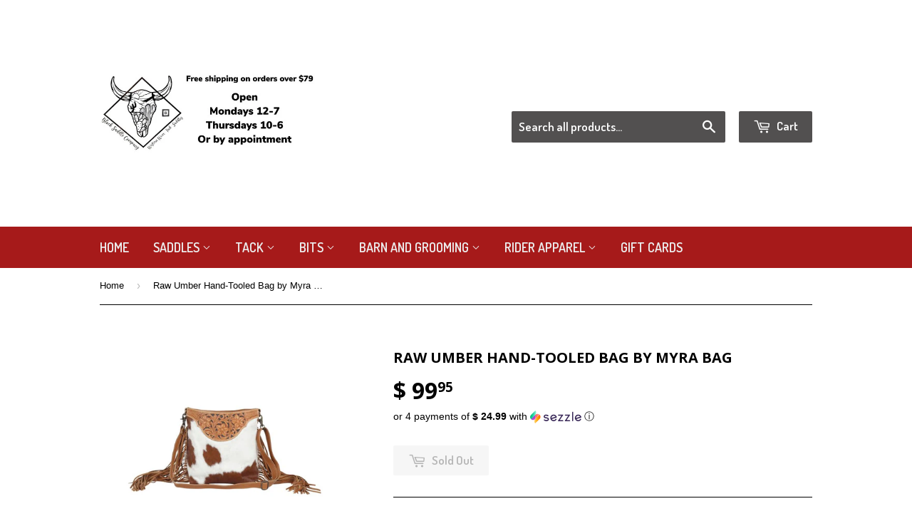

--- FILE ---
content_type: text/html; charset=utf-8
request_url: https://www.blocksaddlecompany.com/products/raw-umber-hand-tooled-bag-by-myra-bag
body_size: 16646
content:
<!doctype html>
<!--[if lt IE 7]><html class="no-js lt-ie9 lt-ie8 lt-ie7" lang="en"> <![endif]-->
<!--[if IE 7]><html class="no-js lt-ie9 lt-ie8" lang="en"> <![endif]-->
<!--[if IE 8]><html class="no-js lt-ie9" lang="en"> <![endif]-->
<!--[if IE 9 ]><html class="ie9 no-js"> <![endif]-->
<!--[if (gt IE 9)|!(IE)]><!--> <html class="no-touch no-js"> <!--<![endif]-->
<head>

  <!-- Basic page needs ================================================== -->
  <meta charset="utf-8">
  <meta http-equiv="X-UA-Compatible" content="IE=edge,chrome=1">

  

  <!-- Title and description ================================================== -->
  <title>
  Raw Umber Hand-Tooled Bag by Myra Bag &ndash; Block Saddle Company, LLC
  </title>


  
    <meta name="description" content="With eclectic yet simple print of brown on white, this handbag will give you perfect feels of someone in control of their individuality. Materials COTTON &amp;amp; FUR LEATHER Item Width 12 Item Depth 3.5 Item Height 11 Shoulder 22 *Hair on leather color and patterns will vary">
  

  <!-- Product meta ================================================== -->
  

  <meta property="og:type" content="product">
  <meta property="og:title" content="Raw Umber Hand-Tooled Bag by Myra Bag">
  <meta property="og:url" content="https://www.blocksaddlecompany.com/products/raw-umber-hand-tooled-bag-by-myra-bag">
  
  <meta property="og:image" content="http://www.blocksaddlecompany.com/cdn/shop/files/s-4377-1_1024x1024.jpg?v=1698121261">
  <meta property="og:image:secure_url" content="https://www.blocksaddlecompany.com/cdn/shop/files/s-4377-1_1024x1024.jpg?v=1698121261">
  
  <meta property="og:image" content="http://www.blocksaddlecompany.com/cdn/shop/files/s-4377-3_1024x1024.jpg?v=1698121265">
  <meta property="og:image:secure_url" content="https://www.blocksaddlecompany.com/cdn/shop/files/s-4377-3_1024x1024.jpg?v=1698121265">
  
  <meta property="og:image" content="http://www.blocksaddlecompany.com/cdn/shop/files/s-4377-4_1024x1024.jpg?v=1698121269">
  <meta property="og:image:secure_url" content="https://www.blocksaddlecompany.com/cdn/shop/files/s-4377-4_1024x1024.jpg?v=1698121269">
  
  <meta property="og:price:amount" content="99.95">
  <meta property="og:price:currency" content="USD">


  
    <meta property="og:description" content="With eclectic yet simple print of brown on white, this handbag will give you perfect feels of someone in control of their individuality. Materials COTTON &amp;amp; FUR LEATHER Item Width 12 Item Depth 3.5 Item Height 11 Shoulder 22 *Hair on leather color and patterns will vary">
  

  <meta property="og:site_name" content="Block Saddle Company, LLC">


  


<meta name="twitter:card" content="summary">


  <meta name="twitter:card" content="product">
  <meta name="twitter:title" content="Raw Umber Hand-Tooled Bag by Myra Bag">
  <meta name="twitter:description" content="
























With eclectic yet simple print of brown on white, this handbag will give you perfect feels of someone in control of their individuality.








Materials
COTTON &amp;amp; FUR LEATHER


Item Width
12


Item Depth
3.5


Item Height
11


Shoulder
22









*Hair on leather color and patterns will vary




















">
  <meta name="twitter:image" content="https://www.blocksaddlecompany.com/cdn/shop/files/s-4377-1_large.jpg?v=1698121261">
  <meta name="twitter:image:width" content="480">
  <meta name="twitter:image:height" content="480">



  <!-- Helpers ================================================== -->
  <link rel="canonical" href="https://www.blocksaddlecompany.com/products/raw-umber-hand-tooled-bag-by-myra-bag">
  <meta name="viewport" content="width=device-width,initial-scale=1">

  
  <!-- Ajaxify Cart Plugin ================================================== -->
  <link href="//www.blocksaddlecompany.com/cdn/shop/t/3/assets/ajaxify.scss.css?v=132616974158645356841550725667" rel="stylesheet" type="text/css" media="all" />
  

  <!-- CSS ================================================== -->
  <link href="//www.blocksaddlecompany.com/cdn/shop/t/3/assets/timber.scss.css?v=68451637329999109391767185384" rel="stylesheet" type="text/css" media="all" />
  

  
    
    
    <link href="//fonts.googleapis.com/css?family=Open+Sans:700" rel="stylesheet" type="text/css" media="all" />
  


  
    
    
    <link href="//fonts.googleapis.com/css?family=Dosis:600" rel="stylesheet" type="text/css" media="all" />
  



  <!-- Header hook for plugins ================================================== -->
  <script>window.performance && window.performance.mark && window.performance.mark('shopify.content_for_header.start');</script><meta id="shopify-digital-wallet" name="shopify-digital-wallet" content="/9468674/digital_wallets/dialog">
<meta name="shopify-checkout-api-token" content="fcd043e5dc46b55fd29cfc02098484b2">
<meta id="in-context-paypal-metadata" data-shop-id="9468674" data-venmo-supported="true" data-environment="production" data-locale="en_US" data-paypal-v4="true" data-currency="USD">
<link rel="alternate" type="application/json+oembed" href="https://www.blocksaddlecompany.com/products/raw-umber-hand-tooled-bag-by-myra-bag.oembed">
<script async="async" src="/checkouts/internal/preloads.js?locale=en-US"></script>
<link rel="preconnect" href="https://shop.app" crossorigin="anonymous">
<script async="async" src="https://shop.app/checkouts/internal/preloads.js?locale=en-US&shop_id=9468674" crossorigin="anonymous"></script>
<script id="apple-pay-shop-capabilities" type="application/json">{"shopId":9468674,"countryCode":"US","currencyCode":"USD","merchantCapabilities":["supports3DS"],"merchantId":"gid:\/\/shopify\/Shop\/9468674","merchantName":"Block Saddle Company, LLC","requiredBillingContactFields":["postalAddress","email"],"requiredShippingContactFields":["postalAddress","email"],"shippingType":"shipping","supportedNetworks":["visa","masterCard","amex","discover","elo","jcb"],"total":{"type":"pending","label":"Block Saddle Company, LLC","amount":"1.00"},"shopifyPaymentsEnabled":true,"supportsSubscriptions":true}</script>
<script id="shopify-features" type="application/json">{"accessToken":"fcd043e5dc46b55fd29cfc02098484b2","betas":["rich-media-storefront-analytics"],"domain":"www.blocksaddlecompany.com","predictiveSearch":true,"shopId":9468674,"locale":"en"}</script>
<script>var Shopify = Shopify || {};
Shopify.shop = "block-saddle.myshopify.com";
Shopify.locale = "en";
Shopify.currency = {"active":"USD","rate":"1.0"};
Shopify.country = "US";
Shopify.theme = {"name":"Supply","id":63125445,"schema_name":null,"schema_version":null,"theme_store_id":679,"role":"main"};
Shopify.theme.handle = "null";
Shopify.theme.style = {"id":null,"handle":null};
Shopify.cdnHost = "www.blocksaddlecompany.com/cdn";
Shopify.routes = Shopify.routes || {};
Shopify.routes.root = "/";</script>
<script type="module">!function(o){(o.Shopify=o.Shopify||{}).modules=!0}(window);</script>
<script>!function(o){function n(){var o=[];function n(){o.push(Array.prototype.slice.apply(arguments))}return n.q=o,n}var t=o.Shopify=o.Shopify||{};t.loadFeatures=n(),t.autoloadFeatures=n()}(window);</script>
<script>
  window.ShopifyPay = window.ShopifyPay || {};
  window.ShopifyPay.apiHost = "shop.app\/pay";
  window.ShopifyPay.redirectState = null;
</script>
<script id="shop-js-analytics" type="application/json">{"pageType":"product"}</script>
<script defer="defer" async type="module" src="//www.blocksaddlecompany.com/cdn/shopifycloud/shop-js/modules/v2/client.init-shop-cart-sync_IZsNAliE.en.esm.js"></script>
<script defer="defer" async type="module" src="//www.blocksaddlecompany.com/cdn/shopifycloud/shop-js/modules/v2/chunk.common_0OUaOowp.esm.js"></script>
<script type="module">
  await import("//www.blocksaddlecompany.com/cdn/shopifycloud/shop-js/modules/v2/client.init-shop-cart-sync_IZsNAliE.en.esm.js");
await import("//www.blocksaddlecompany.com/cdn/shopifycloud/shop-js/modules/v2/chunk.common_0OUaOowp.esm.js");

  window.Shopify.SignInWithShop?.initShopCartSync?.({"fedCMEnabled":true,"windoidEnabled":true});

</script>
<script>
  window.Shopify = window.Shopify || {};
  if (!window.Shopify.featureAssets) window.Shopify.featureAssets = {};
  window.Shopify.featureAssets['shop-js'] = {"shop-cart-sync":["modules/v2/client.shop-cart-sync_DLOhI_0X.en.esm.js","modules/v2/chunk.common_0OUaOowp.esm.js"],"init-fed-cm":["modules/v2/client.init-fed-cm_C6YtU0w6.en.esm.js","modules/v2/chunk.common_0OUaOowp.esm.js"],"shop-button":["modules/v2/client.shop-button_BCMx7GTG.en.esm.js","modules/v2/chunk.common_0OUaOowp.esm.js"],"shop-cash-offers":["modules/v2/client.shop-cash-offers_BT26qb5j.en.esm.js","modules/v2/chunk.common_0OUaOowp.esm.js","modules/v2/chunk.modal_CGo_dVj3.esm.js"],"init-windoid":["modules/v2/client.init-windoid_B9PkRMql.en.esm.js","modules/v2/chunk.common_0OUaOowp.esm.js"],"init-shop-email-lookup-coordinator":["modules/v2/client.init-shop-email-lookup-coordinator_DZkqjsbU.en.esm.js","modules/v2/chunk.common_0OUaOowp.esm.js"],"shop-toast-manager":["modules/v2/client.shop-toast-manager_Di2EnuM7.en.esm.js","modules/v2/chunk.common_0OUaOowp.esm.js"],"shop-login-button":["modules/v2/client.shop-login-button_BtqW_SIO.en.esm.js","modules/v2/chunk.common_0OUaOowp.esm.js","modules/v2/chunk.modal_CGo_dVj3.esm.js"],"avatar":["modules/v2/client.avatar_BTnouDA3.en.esm.js"],"pay-button":["modules/v2/client.pay-button_CWa-C9R1.en.esm.js","modules/v2/chunk.common_0OUaOowp.esm.js"],"init-shop-cart-sync":["modules/v2/client.init-shop-cart-sync_IZsNAliE.en.esm.js","modules/v2/chunk.common_0OUaOowp.esm.js"],"init-customer-accounts":["modules/v2/client.init-customer-accounts_DenGwJTU.en.esm.js","modules/v2/client.shop-login-button_BtqW_SIO.en.esm.js","modules/v2/chunk.common_0OUaOowp.esm.js","modules/v2/chunk.modal_CGo_dVj3.esm.js"],"init-shop-for-new-customer-accounts":["modules/v2/client.init-shop-for-new-customer-accounts_JdHXxpS9.en.esm.js","modules/v2/client.shop-login-button_BtqW_SIO.en.esm.js","modules/v2/chunk.common_0OUaOowp.esm.js","modules/v2/chunk.modal_CGo_dVj3.esm.js"],"init-customer-accounts-sign-up":["modules/v2/client.init-customer-accounts-sign-up_D6__K_p8.en.esm.js","modules/v2/client.shop-login-button_BtqW_SIO.en.esm.js","modules/v2/chunk.common_0OUaOowp.esm.js","modules/v2/chunk.modal_CGo_dVj3.esm.js"],"checkout-modal":["modules/v2/client.checkout-modal_C_ZQDY6s.en.esm.js","modules/v2/chunk.common_0OUaOowp.esm.js","modules/v2/chunk.modal_CGo_dVj3.esm.js"],"shop-follow-button":["modules/v2/client.shop-follow-button_XetIsj8l.en.esm.js","modules/v2/chunk.common_0OUaOowp.esm.js","modules/v2/chunk.modal_CGo_dVj3.esm.js"],"lead-capture":["modules/v2/client.lead-capture_DvA72MRN.en.esm.js","modules/v2/chunk.common_0OUaOowp.esm.js","modules/v2/chunk.modal_CGo_dVj3.esm.js"],"shop-login":["modules/v2/client.shop-login_ClXNxyh6.en.esm.js","modules/v2/chunk.common_0OUaOowp.esm.js","modules/v2/chunk.modal_CGo_dVj3.esm.js"],"payment-terms":["modules/v2/client.payment-terms_CNlwjfZz.en.esm.js","modules/v2/chunk.common_0OUaOowp.esm.js","modules/v2/chunk.modal_CGo_dVj3.esm.js"]};
</script>
<script id="__st">var __st={"a":9468674,"offset":-21600,"reqid":"0df67219-64ad-4910-beb4-3f755c63fa04-1768518709","pageurl":"www.blocksaddlecompany.com\/products\/raw-umber-hand-tooled-bag-by-myra-bag","u":"050e138f46d8","p":"product","rtyp":"product","rid":7257390678069};</script>
<script>window.ShopifyPaypalV4VisibilityTracking = true;</script>
<script id="captcha-bootstrap">!function(){'use strict';const t='contact',e='account',n='new_comment',o=[[t,t],['blogs',n],['comments',n],[t,'customer']],c=[[e,'customer_login'],[e,'guest_login'],[e,'recover_customer_password'],[e,'create_customer']],r=t=>t.map((([t,e])=>`form[action*='/${t}']:not([data-nocaptcha='true']) input[name='form_type'][value='${e}']`)).join(','),a=t=>()=>t?[...document.querySelectorAll(t)].map((t=>t.form)):[];function s(){const t=[...o],e=r(t);return a(e)}const i='password',u='form_key',d=['recaptcha-v3-token','g-recaptcha-response','h-captcha-response',i],f=()=>{try{return window.sessionStorage}catch{return}},m='__shopify_v',_=t=>t.elements[u];function p(t,e,n=!1){try{const o=window.sessionStorage,c=JSON.parse(o.getItem(e)),{data:r}=function(t){const{data:e,action:n}=t;return t[m]||n?{data:e,action:n}:{data:t,action:n}}(c);for(const[e,n]of Object.entries(r))t.elements[e]&&(t.elements[e].value=n);n&&o.removeItem(e)}catch(o){console.error('form repopulation failed',{error:o})}}const l='form_type',E='cptcha';function T(t){t.dataset[E]=!0}const w=window,h=w.document,L='Shopify',v='ce_forms',y='captcha';let A=!1;((t,e)=>{const n=(g='f06e6c50-85a8-45c8-87d0-21a2b65856fe',I='https://cdn.shopify.com/shopifycloud/storefront-forms-hcaptcha/ce_storefront_forms_captcha_hcaptcha.v1.5.2.iife.js',D={infoText:'Protected by hCaptcha',privacyText:'Privacy',termsText:'Terms'},(t,e,n)=>{const o=w[L][v],c=o.bindForm;if(c)return c(t,g,e,D).then(n);var r;o.q.push([[t,g,e,D],n]),r=I,A||(h.body.append(Object.assign(h.createElement('script'),{id:'captcha-provider',async:!0,src:r})),A=!0)});var g,I,D;w[L]=w[L]||{},w[L][v]=w[L][v]||{},w[L][v].q=[],w[L][y]=w[L][y]||{},w[L][y].protect=function(t,e){n(t,void 0,e),T(t)},Object.freeze(w[L][y]),function(t,e,n,w,h,L){const[v,y,A,g]=function(t,e,n){const i=e?o:[],u=t?c:[],d=[...i,...u],f=r(d),m=r(i),_=r(d.filter((([t,e])=>n.includes(e))));return[a(f),a(m),a(_),s()]}(w,h,L),I=t=>{const e=t.target;return e instanceof HTMLFormElement?e:e&&e.form},D=t=>v().includes(t);t.addEventListener('submit',(t=>{const e=I(t);if(!e)return;const n=D(e)&&!e.dataset.hcaptchaBound&&!e.dataset.recaptchaBound,o=_(e),c=g().includes(e)&&(!o||!o.value);(n||c)&&t.preventDefault(),c&&!n&&(function(t){try{if(!f())return;!function(t){const e=f();if(!e)return;const n=_(t);if(!n)return;const o=n.value;o&&e.removeItem(o)}(t);const e=Array.from(Array(32),(()=>Math.random().toString(36)[2])).join('');!function(t,e){_(t)||t.append(Object.assign(document.createElement('input'),{type:'hidden',name:u})),t.elements[u].value=e}(t,e),function(t,e){const n=f();if(!n)return;const o=[...t.querySelectorAll(`input[type='${i}']`)].map((({name:t})=>t)),c=[...d,...o],r={};for(const[a,s]of new FormData(t).entries())c.includes(a)||(r[a]=s);n.setItem(e,JSON.stringify({[m]:1,action:t.action,data:r}))}(t,e)}catch(e){console.error('failed to persist form',e)}}(e),e.submit())}));const S=(t,e)=>{t&&!t.dataset[E]&&(n(t,e.some((e=>e===t))),T(t))};for(const o of['focusin','change'])t.addEventListener(o,(t=>{const e=I(t);D(e)&&S(e,y())}));const B=e.get('form_key'),M=e.get(l),P=B&&M;t.addEventListener('DOMContentLoaded',(()=>{const t=y();if(P)for(const e of t)e.elements[l].value===M&&p(e,B);[...new Set([...A(),...v().filter((t=>'true'===t.dataset.shopifyCaptcha))])].forEach((e=>S(e,t)))}))}(h,new URLSearchParams(w.location.search),n,t,e,['guest_login'])})(!0,!0)}();</script>
<script integrity="sha256-4kQ18oKyAcykRKYeNunJcIwy7WH5gtpwJnB7kiuLZ1E=" data-source-attribution="shopify.loadfeatures" defer="defer" src="//www.blocksaddlecompany.com/cdn/shopifycloud/storefront/assets/storefront/load_feature-a0a9edcb.js" crossorigin="anonymous"></script>
<script crossorigin="anonymous" defer="defer" src="//www.blocksaddlecompany.com/cdn/shopifycloud/storefront/assets/shopify_pay/storefront-65b4c6d7.js?v=20250812"></script>
<script data-source-attribution="shopify.dynamic_checkout.dynamic.init">var Shopify=Shopify||{};Shopify.PaymentButton=Shopify.PaymentButton||{isStorefrontPortableWallets:!0,init:function(){window.Shopify.PaymentButton.init=function(){};var t=document.createElement("script");t.src="https://www.blocksaddlecompany.com/cdn/shopifycloud/portable-wallets/latest/portable-wallets.en.js",t.type="module",document.head.appendChild(t)}};
</script>
<script data-source-attribution="shopify.dynamic_checkout.buyer_consent">
  function portableWalletsHideBuyerConsent(e){var t=document.getElementById("shopify-buyer-consent"),n=document.getElementById("shopify-subscription-policy-button");t&&n&&(t.classList.add("hidden"),t.setAttribute("aria-hidden","true"),n.removeEventListener("click",e))}function portableWalletsShowBuyerConsent(e){var t=document.getElementById("shopify-buyer-consent"),n=document.getElementById("shopify-subscription-policy-button");t&&n&&(t.classList.remove("hidden"),t.removeAttribute("aria-hidden"),n.addEventListener("click",e))}window.Shopify?.PaymentButton&&(window.Shopify.PaymentButton.hideBuyerConsent=portableWalletsHideBuyerConsent,window.Shopify.PaymentButton.showBuyerConsent=portableWalletsShowBuyerConsent);
</script>
<script data-source-attribution="shopify.dynamic_checkout.cart.bootstrap">document.addEventListener("DOMContentLoaded",(function(){function t(){return document.querySelector("shopify-accelerated-checkout-cart, shopify-accelerated-checkout")}if(t())Shopify.PaymentButton.init();else{new MutationObserver((function(e,n){t()&&(Shopify.PaymentButton.init(),n.disconnect())})).observe(document.body,{childList:!0,subtree:!0})}}));
</script>
<link id="shopify-accelerated-checkout-styles" rel="stylesheet" media="screen" href="https://www.blocksaddlecompany.com/cdn/shopifycloud/portable-wallets/latest/accelerated-checkout-backwards-compat.css" crossorigin="anonymous">
<style id="shopify-accelerated-checkout-cart">
        #shopify-buyer-consent {
  margin-top: 1em;
  display: inline-block;
  width: 100%;
}

#shopify-buyer-consent.hidden {
  display: none;
}

#shopify-subscription-policy-button {
  background: none;
  border: none;
  padding: 0;
  text-decoration: underline;
  font-size: inherit;
  cursor: pointer;
}

#shopify-subscription-policy-button::before {
  box-shadow: none;
}

      </style>

<script>window.performance && window.performance.mark && window.performance.mark('shopify.content_for_header.end');</script>

  

<!--[if lt IE 9]>
<script src="//cdnjs.cloudflare.com/ajax/libs/html5shiv/3.7.2/html5shiv.min.js" type="text/javascript"></script>
<script src="//www.blocksaddlecompany.com/cdn/shop/t/3/assets/respond.min.js?v=52248677837542619231456276280" type="text/javascript"></script>
<link href="//www.blocksaddlecompany.com/cdn/shop/t/3/assets/respond-proxy.html" id="respond-proxy" rel="respond-proxy" />
<link href="//www.blocksaddlecompany.com/search?q=34246ecd41c994da09870ae2d071886e" id="respond-redirect" rel="respond-redirect" />
<script src="//www.blocksaddlecompany.com/search?q=34246ecd41c994da09870ae2d071886e" type="text/javascript"></script>
<![endif]-->
<!--[if (lte IE 9) ]><script src="//www.blocksaddlecompany.com/cdn/shop/t/3/assets/match-media.min.js?v=159635276924582161481456276280" type="text/javascript"></script><![endif]-->


  
  

  <script src="//ajax.googleapis.com/ajax/libs/jquery/1.11.0/jquery.min.js" type="text/javascript"></script>
  <script src="//www.blocksaddlecompany.com/cdn/shop/t/3/assets/modernizr.min.js?v=26620055551102246001456276280" type="text/javascript"></script>

<script src="https://cdn.shopify.com/extensions/cfc76123-b24f-4e9a-a1dc-585518796af7/forms-2294/assets/shopify-forms-loader.js" type="text/javascript" defer="defer"></script>
<link href="https://monorail-edge.shopifysvc.com" rel="dns-prefetch">
<script>(function(){if ("sendBeacon" in navigator && "performance" in window) {try {var session_token_from_headers = performance.getEntriesByType('navigation')[0].serverTiming.find(x => x.name == '_s').description;} catch {var session_token_from_headers = undefined;}var session_cookie_matches = document.cookie.match(/_shopify_s=([^;]*)/);var session_token_from_cookie = session_cookie_matches && session_cookie_matches.length === 2 ? session_cookie_matches[1] : "";var session_token = session_token_from_headers || session_token_from_cookie || "";function handle_abandonment_event(e) {var entries = performance.getEntries().filter(function(entry) {return /monorail-edge.shopifysvc.com/.test(entry.name);});if (!window.abandonment_tracked && entries.length === 0) {window.abandonment_tracked = true;var currentMs = Date.now();var navigation_start = performance.timing.navigationStart;var payload = {shop_id: 9468674,url: window.location.href,navigation_start,duration: currentMs - navigation_start,session_token,page_type: "product"};window.navigator.sendBeacon("https://monorail-edge.shopifysvc.com/v1/produce", JSON.stringify({schema_id: "online_store_buyer_site_abandonment/1.1",payload: payload,metadata: {event_created_at_ms: currentMs,event_sent_at_ms: currentMs}}));}}window.addEventListener('pagehide', handle_abandonment_event);}}());</script>
<script id="web-pixels-manager-setup">(function e(e,d,r,n,o){if(void 0===o&&(o={}),!Boolean(null===(a=null===(i=window.Shopify)||void 0===i?void 0:i.analytics)||void 0===a?void 0:a.replayQueue)){var i,a;window.Shopify=window.Shopify||{};var t=window.Shopify;t.analytics=t.analytics||{};var s=t.analytics;s.replayQueue=[],s.publish=function(e,d,r){return s.replayQueue.push([e,d,r]),!0};try{self.performance.mark("wpm:start")}catch(e){}var l=function(){var e={modern:/Edge?\/(1{2}[4-9]|1[2-9]\d|[2-9]\d{2}|\d{4,})\.\d+(\.\d+|)|Firefox\/(1{2}[4-9]|1[2-9]\d|[2-9]\d{2}|\d{4,})\.\d+(\.\d+|)|Chrom(ium|e)\/(9{2}|\d{3,})\.\d+(\.\d+|)|(Maci|X1{2}).+ Version\/(15\.\d+|(1[6-9]|[2-9]\d|\d{3,})\.\d+)([,.]\d+|)( \(\w+\)|)( Mobile\/\w+|) Safari\/|Chrome.+OPR\/(9{2}|\d{3,})\.\d+\.\d+|(CPU[ +]OS|iPhone[ +]OS|CPU[ +]iPhone|CPU IPhone OS|CPU iPad OS)[ +]+(15[._]\d+|(1[6-9]|[2-9]\d|\d{3,})[._]\d+)([._]\d+|)|Android:?[ /-](13[3-9]|1[4-9]\d|[2-9]\d{2}|\d{4,})(\.\d+|)(\.\d+|)|Android.+Firefox\/(13[5-9]|1[4-9]\d|[2-9]\d{2}|\d{4,})\.\d+(\.\d+|)|Android.+Chrom(ium|e)\/(13[3-9]|1[4-9]\d|[2-9]\d{2}|\d{4,})\.\d+(\.\d+|)|SamsungBrowser\/([2-9]\d|\d{3,})\.\d+/,legacy:/Edge?\/(1[6-9]|[2-9]\d|\d{3,})\.\d+(\.\d+|)|Firefox\/(5[4-9]|[6-9]\d|\d{3,})\.\d+(\.\d+|)|Chrom(ium|e)\/(5[1-9]|[6-9]\d|\d{3,})\.\d+(\.\d+|)([\d.]+$|.*Safari\/(?![\d.]+ Edge\/[\d.]+$))|(Maci|X1{2}).+ Version\/(10\.\d+|(1[1-9]|[2-9]\d|\d{3,})\.\d+)([,.]\d+|)( \(\w+\)|)( Mobile\/\w+|) Safari\/|Chrome.+OPR\/(3[89]|[4-9]\d|\d{3,})\.\d+\.\d+|(CPU[ +]OS|iPhone[ +]OS|CPU[ +]iPhone|CPU IPhone OS|CPU iPad OS)[ +]+(10[._]\d+|(1[1-9]|[2-9]\d|\d{3,})[._]\d+)([._]\d+|)|Android:?[ /-](13[3-9]|1[4-9]\d|[2-9]\d{2}|\d{4,})(\.\d+|)(\.\d+|)|Mobile Safari.+OPR\/([89]\d|\d{3,})\.\d+\.\d+|Android.+Firefox\/(13[5-9]|1[4-9]\d|[2-9]\d{2}|\d{4,})\.\d+(\.\d+|)|Android.+Chrom(ium|e)\/(13[3-9]|1[4-9]\d|[2-9]\d{2}|\d{4,})\.\d+(\.\d+|)|Android.+(UC? ?Browser|UCWEB|U3)[ /]?(15\.([5-9]|\d{2,})|(1[6-9]|[2-9]\d|\d{3,})\.\d+)\.\d+|SamsungBrowser\/(5\.\d+|([6-9]|\d{2,})\.\d+)|Android.+MQ{2}Browser\/(14(\.(9|\d{2,})|)|(1[5-9]|[2-9]\d|\d{3,})(\.\d+|))(\.\d+|)|K[Aa][Ii]OS\/(3\.\d+|([4-9]|\d{2,})\.\d+)(\.\d+|)/},d=e.modern,r=e.legacy,n=navigator.userAgent;return n.match(d)?"modern":n.match(r)?"legacy":"unknown"}(),u="modern"===l?"modern":"legacy",c=(null!=n?n:{modern:"",legacy:""})[u],f=function(e){return[e.baseUrl,"/wpm","/b",e.hashVersion,"modern"===e.buildTarget?"m":"l",".js"].join("")}({baseUrl:d,hashVersion:r,buildTarget:u}),m=function(e){var d=e.version,r=e.bundleTarget,n=e.surface,o=e.pageUrl,i=e.monorailEndpoint;return{emit:function(e){var a=e.status,t=e.errorMsg,s=(new Date).getTime(),l=JSON.stringify({metadata:{event_sent_at_ms:s},events:[{schema_id:"web_pixels_manager_load/3.1",payload:{version:d,bundle_target:r,page_url:o,status:a,surface:n,error_msg:t},metadata:{event_created_at_ms:s}}]});if(!i)return console&&console.warn&&console.warn("[Web Pixels Manager] No Monorail endpoint provided, skipping logging."),!1;try{return self.navigator.sendBeacon.bind(self.navigator)(i,l)}catch(e){}var u=new XMLHttpRequest;try{return u.open("POST",i,!0),u.setRequestHeader("Content-Type","text/plain"),u.send(l),!0}catch(e){return console&&console.warn&&console.warn("[Web Pixels Manager] Got an unhandled error while logging to Monorail."),!1}}}}({version:r,bundleTarget:l,surface:e.surface,pageUrl:self.location.href,monorailEndpoint:e.monorailEndpoint});try{o.browserTarget=l,function(e){var d=e.src,r=e.async,n=void 0===r||r,o=e.onload,i=e.onerror,a=e.sri,t=e.scriptDataAttributes,s=void 0===t?{}:t,l=document.createElement("script"),u=document.querySelector("head"),c=document.querySelector("body");if(l.async=n,l.src=d,a&&(l.integrity=a,l.crossOrigin="anonymous"),s)for(var f in s)if(Object.prototype.hasOwnProperty.call(s,f))try{l.dataset[f]=s[f]}catch(e){}if(o&&l.addEventListener("load",o),i&&l.addEventListener("error",i),u)u.appendChild(l);else{if(!c)throw new Error("Did not find a head or body element to append the script");c.appendChild(l)}}({src:f,async:!0,onload:function(){if(!function(){var e,d;return Boolean(null===(d=null===(e=window.Shopify)||void 0===e?void 0:e.analytics)||void 0===d?void 0:d.initialized)}()){var d=window.webPixelsManager.init(e)||void 0;if(d){var r=window.Shopify.analytics;r.replayQueue.forEach((function(e){var r=e[0],n=e[1],o=e[2];d.publishCustomEvent(r,n,o)})),r.replayQueue=[],r.publish=d.publishCustomEvent,r.visitor=d.visitor,r.initialized=!0}}},onerror:function(){return m.emit({status:"failed",errorMsg:"".concat(f," has failed to load")})},sri:function(e){var d=/^sha384-[A-Za-z0-9+/=]+$/;return"string"==typeof e&&d.test(e)}(c)?c:"",scriptDataAttributes:o}),m.emit({status:"loading"})}catch(e){m.emit({status:"failed",errorMsg:(null==e?void 0:e.message)||"Unknown error"})}}})({shopId: 9468674,storefrontBaseUrl: "https://www.blocksaddlecompany.com",extensionsBaseUrl: "https://extensions.shopifycdn.com/cdn/shopifycloud/web-pixels-manager",monorailEndpoint: "https://monorail-edge.shopifysvc.com/unstable/produce_batch",surface: "storefront-renderer",enabledBetaFlags: ["2dca8a86"],webPixelsConfigList: [{"id":"shopify-app-pixel","configuration":"{}","eventPayloadVersion":"v1","runtimeContext":"STRICT","scriptVersion":"0450","apiClientId":"shopify-pixel","type":"APP","privacyPurposes":["ANALYTICS","MARKETING"]},{"id":"shopify-custom-pixel","eventPayloadVersion":"v1","runtimeContext":"LAX","scriptVersion":"0450","apiClientId":"shopify-pixel","type":"CUSTOM","privacyPurposes":["ANALYTICS","MARKETING"]}],isMerchantRequest: false,initData: {"shop":{"name":"Block Saddle Company, LLC","paymentSettings":{"currencyCode":"USD"},"myshopifyDomain":"block-saddle.myshopify.com","countryCode":"US","storefrontUrl":"https:\/\/www.blocksaddlecompany.com"},"customer":null,"cart":null,"checkout":null,"productVariants":[{"price":{"amount":99.95,"currencyCode":"USD"},"product":{"title":"Raw Umber Hand-Tooled Bag by Myra Bag","vendor":"Myra","id":"7257390678069","untranslatedTitle":"Raw Umber Hand-Tooled Bag by Myra Bag","url":"\/products\/raw-umber-hand-tooled-bag-by-myra-bag","type":"Purse"},"id":"42663263993909","image":{"src":"\/\/www.blocksaddlecompany.com\/cdn\/shop\/files\/s-4377-1.jpg?v=1698121261"},"sku":"S-4377","title":"Default Title","untranslatedTitle":"Default Title"}],"purchasingCompany":null},},"https://www.blocksaddlecompany.com/cdn","fcfee988w5aeb613cpc8e4bc33m6693e112",{"modern":"","legacy":""},{"shopId":"9468674","storefrontBaseUrl":"https:\/\/www.blocksaddlecompany.com","extensionBaseUrl":"https:\/\/extensions.shopifycdn.com\/cdn\/shopifycloud\/web-pixels-manager","surface":"storefront-renderer","enabledBetaFlags":"[\"2dca8a86\"]","isMerchantRequest":"false","hashVersion":"fcfee988w5aeb613cpc8e4bc33m6693e112","publish":"custom","events":"[[\"page_viewed\",{}],[\"product_viewed\",{\"productVariant\":{\"price\":{\"amount\":99.95,\"currencyCode\":\"USD\"},\"product\":{\"title\":\"Raw Umber Hand-Tooled Bag by Myra Bag\",\"vendor\":\"Myra\",\"id\":\"7257390678069\",\"untranslatedTitle\":\"Raw Umber Hand-Tooled Bag by Myra Bag\",\"url\":\"\/products\/raw-umber-hand-tooled-bag-by-myra-bag\",\"type\":\"Purse\"},\"id\":\"42663263993909\",\"image\":{\"src\":\"\/\/www.blocksaddlecompany.com\/cdn\/shop\/files\/s-4377-1.jpg?v=1698121261\"},\"sku\":\"S-4377\",\"title\":\"Default Title\",\"untranslatedTitle\":\"Default Title\"}}]]"});</script><script>
  window.ShopifyAnalytics = window.ShopifyAnalytics || {};
  window.ShopifyAnalytics.meta = window.ShopifyAnalytics.meta || {};
  window.ShopifyAnalytics.meta.currency = 'USD';
  var meta = {"product":{"id":7257390678069,"gid":"gid:\/\/shopify\/Product\/7257390678069","vendor":"Myra","type":"Purse","handle":"raw-umber-hand-tooled-bag-by-myra-bag","variants":[{"id":42663263993909,"price":9995,"name":"Raw Umber Hand-Tooled Bag by Myra Bag","public_title":null,"sku":"S-4377"}],"remote":false},"page":{"pageType":"product","resourceType":"product","resourceId":7257390678069,"requestId":"0df67219-64ad-4910-beb4-3f755c63fa04-1768518709"}};
  for (var attr in meta) {
    window.ShopifyAnalytics.meta[attr] = meta[attr];
  }
</script>
<script class="analytics">
  (function () {
    var customDocumentWrite = function(content) {
      var jquery = null;

      if (window.jQuery) {
        jquery = window.jQuery;
      } else if (window.Checkout && window.Checkout.$) {
        jquery = window.Checkout.$;
      }

      if (jquery) {
        jquery('body').append(content);
      }
    };

    var hasLoggedConversion = function(token) {
      if (token) {
        return document.cookie.indexOf('loggedConversion=' + token) !== -1;
      }
      return false;
    }

    var setCookieIfConversion = function(token) {
      if (token) {
        var twoMonthsFromNow = new Date(Date.now());
        twoMonthsFromNow.setMonth(twoMonthsFromNow.getMonth() + 2);

        document.cookie = 'loggedConversion=' + token + '; expires=' + twoMonthsFromNow;
      }
    }

    var trekkie = window.ShopifyAnalytics.lib = window.trekkie = window.trekkie || [];
    if (trekkie.integrations) {
      return;
    }
    trekkie.methods = [
      'identify',
      'page',
      'ready',
      'track',
      'trackForm',
      'trackLink'
    ];
    trekkie.factory = function(method) {
      return function() {
        var args = Array.prototype.slice.call(arguments);
        args.unshift(method);
        trekkie.push(args);
        return trekkie;
      };
    };
    for (var i = 0; i < trekkie.methods.length; i++) {
      var key = trekkie.methods[i];
      trekkie[key] = trekkie.factory(key);
    }
    trekkie.load = function(config) {
      trekkie.config = config || {};
      trekkie.config.initialDocumentCookie = document.cookie;
      var first = document.getElementsByTagName('script')[0];
      var script = document.createElement('script');
      script.type = 'text/javascript';
      script.onerror = function(e) {
        var scriptFallback = document.createElement('script');
        scriptFallback.type = 'text/javascript';
        scriptFallback.onerror = function(error) {
                var Monorail = {
      produce: function produce(monorailDomain, schemaId, payload) {
        var currentMs = new Date().getTime();
        var event = {
          schema_id: schemaId,
          payload: payload,
          metadata: {
            event_created_at_ms: currentMs,
            event_sent_at_ms: currentMs
          }
        };
        return Monorail.sendRequest("https://" + monorailDomain + "/v1/produce", JSON.stringify(event));
      },
      sendRequest: function sendRequest(endpointUrl, payload) {
        // Try the sendBeacon API
        if (window && window.navigator && typeof window.navigator.sendBeacon === 'function' && typeof window.Blob === 'function' && !Monorail.isIos12()) {
          var blobData = new window.Blob([payload], {
            type: 'text/plain'
          });

          if (window.navigator.sendBeacon(endpointUrl, blobData)) {
            return true;
          } // sendBeacon was not successful

        } // XHR beacon

        var xhr = new XMLHttpRequest();

        try {
          xhr.open('POST', endpointUrl);
          xhr.setRequestHeader('Content-Type', 'text/plain');
          xhr.send(payload);
        } catch (e) {
          console.log(e);
        }

        return false;
      },
      isIos12: function isIos12() {
        return window.navigator.userAgent.lastIndexOf('iPhone; CPU iPhone OS 12_') !== -1 || window.navigator.userAgent.lastIndexOf('iPad; CPU OS 12_') !== -1;
      }
    };
    Monorail.produce('monorail-edge.shopifysvc.com',
      'trekkie_storefront_load_errors/1.1',
      {shop_id: 9468674,
      theme_id: 63125445,
      app_name: "storefront",
      context_url: window.location.href,
      source_url: "//www.blocksaddlecompany.com/cdn/s/trekkie.storefront.cd680fe47e6c39ca5d5df5f0a32d569bc48c0f27.min.js"});

        };
        scriptFallback.async = true;
        scriptFallback.src = '//www.blocksaddlecompany.com/cdn/s/trekkie.storefront.cd680fe47e6c39ca5d5df5f0a32d569bc48c0f27.min.js';
        first.parentNode.insertBefore(scriptFallback, first);
      };
      script.async = true;
      script.src = '//www.blocksaddlecompany.com/cdn/s/trekkie.storefront.cd680fe47e6c39ca5d5df5f0a32d569bc48c0f27.min.js';
      first.parentNode.insertBefore(script, first);
    };
    trekkie.load(
      {"Trekkie":{"appName":"storefront","development":false,"defaultAttributes":{"shopId":9468674,"isMerchantRequest":null,"themeId":63125445,"themeCityHash":"6778340497113160462","contentLanguage":"en","currency":"USD","eventMetadataId":"7bb8bf89-5016-4061-af7e-81b8052e32f8"},"isServerSideCookieWritingEnabled":true,"monorailRegion":"shop_domain","enabledBetaFlags":["65f19447"]},"Session Attribution":{},"S2S":{"facebookCapiEnabled":true,"source":"trekkie-storefront-renderer","apiClientId":580111}}
    );

    var loaded = false;
    trekkie.ready(function() {
      if (loaded) return;
      loaded = true;

      window.ShopifyAnalytics.lib = window.trekkie;

      var originalDocumentWrite = document.write;
      document.write = customDocumentWrite;
      try { window.ShopifyAnalytics.merchantGoogleAnalytics.call(this); } catch(error) {};
      document.write = originalDocumentWrite;

      window.ShopifyAnalytics.lib.page(null,{"pageType":"product","resourceType":"product","resourceId":7257390678069,"requestId":"0df67219-64ad-4910-beb4-3f755c63fa04-1768518709","shopifyEmitted":true});

      var match = window.location.pathname.match(/checkouts\/(.+)\/(thank_you|post_purchase)/)
      var token = match? match[1]: undefined;
      if (!hasLoggedConversion(token)) {
        setCookieIfConversion(token);
        window.ShopifyAnalytics.lib.track("Viewed Product",{"currency":"USD","variantId":42663263993909,"productId":7257390678069,"productGid":"gid:\/\/shopify\/Product\/7257390678069","name":"Raw Umber Hand-Tooled Bag by Myra Bag","price":"99.95","sku":"S-4377","brand":"Myra","variant":null,"category":"Purse","nonInteraction":true,"remote":false},undefined,undefined,{"shopifyEmitted":true});
      window.ShopifyAnalytics.lib.track("monorail:\/\/trekkie_storefront_viewed_product\/1.1",{"currency":"USD","variantId":42663263993909,"productId":7257390678069,"productGid":"gid:\/\/shopify\/Product\/7257390678069","name":"Raw Umber Hand-Tooled Bag by Myra Bag","price":"99.95","sku":"S-4377","brand":"Myra","variant":null,"category":"Purse","nonInteraction":true,"remote":false,"referer":"https:\/\/www.blocksaddlecompany.com\/products\/raw-umber-hand-tooled-bag-by-myra-bag"});
      }
    });


        var eventsListenerScript = document.createElement('script');
        eventsListenerScript.async = true;
        eventsListenerScript.src = "//www.blocksaddlecompany.com/cdn/shopifycloud/storefront/assets/shop_events_listener-3da45d37.js";
        document.getElementsByTagName('head')[0].appendChild(eventsListenerScript);

})();</script>
<script
  defer
  src="https://www.blocksaddlecompany.com/cdn/shopifycloud/perf-kit/shopify-perf-kit-3.0.3.min.js"
  data-application="storefront-renderer"
  data-shop-id="9468674"
  data-render-region="gcp-us-central1"
  data-page-type="product"
  data-theme-instance-id="63125445"
  data-theme-name=""
  data-theme-version=""
  data-monorail-region="shop_domain"
  data-resource-timing-sampling-rate="10"
  data-shs="true"
  data-shs-beacon="true"
  data-shs-export-with-fetch="true"
  data-shs-logs-sample-rate="1"
  data-shs-beacon-endpoint="https://www.blocksaddlecompany.com/api/collect"
></script>
</head>

<body id="raw-umber-hand-tooled-bag-by-myra-bag" class="template-product" >

  <header class="site-header" role="banner">
    <div class="wrapper">

      <div class="grid--full">
        <div class="grid-item large--one-half">
          
            <div class="h1 header-logo" itemscope itemtype="http://schema.org/Organization">
          
            
              <a href="/" itemprop="url">
                <img src="//www.blocksaddlecompany.com/cdn/shop/t/3/assets/logo.png?v=439912608352923691675046614" alt="Block Saddle Company, LLC" itemprop="logo">
              </a>
            
          
            </div>
          
        </div>

        <div class="grid-item large--one-half text-center large--text-right">
          
            <div class="site-header--text-links">
              
                612-685-5858
              

              
                <span class="site-header--meta-links medium-down--hide">
                  
                    <a href="/account/login" id="customer_login_link">Sign in</a>
                    
                    <span class="site-header--spacer">or</span>
                    <a href="/account/register" id="customer_register_link">Create an Account</a>
                    
                  
                </span>
              
            </div>

            <br class="medium-down--hide">
          

          <form action="/search" method="get" class="search-bar" role="search">
  <input type="hidden" name="type" value="product">

  <input type="search" name="q" value="" placeholder="Search all products..." aria-label="Search all products...">
  <button type="submit" class="search-bar--submit icon-fallback-text">
    <span class="icon icon-search" aria-hidden="true"></span>
    <span class="fallback-text">Search</span>
  </button>
</form>


          <a href="/cart" class="header-cart-btn cart-toggle">
            <span class="icon icon-cart"></span>
            Cart <span class="cart-count cart-badge--desktop hidden-count">0</span>
          </a>
        </div>
      </div>

    </div>
  </header>

  <nav class="nav-bar" role="navigation">
    <div class="wrapper">
      <form action="/search" method="get" class="search-bar" role="search">
  <input type="hidden" name="type" value="product">

  <input type="search" name="q" value="" placeholder="Search all products..." aria-label="Search all products...">
  <button type="submit" class="search-bar--submit icon-fallback-text">
    <span class="icon icon-search" aria-hidden="true"></span>
    <span class="fallback-text">Search</span>
  </button>
</form>

      <ul class="site-nav" id="accessibleNav">
  
  
    
    
      <li >
        <a href="/">Home</a>
      </li>
    
  
    
    
      <li class="site-nav--has-dropdown" aria-haspopup="true">
        <a href="/collections/saddles">
          Saddles
          <span class="icon-fallback-text">
            <span class="icon icon-arrow-down" aria-hidden="true"></span>
          </span>
        </a>
        <ul class="site-nav--dropdown">
          
            <li ><a href="/collections/saddles">All Saddles </a></li>
          
            <li ><a href="/collections/double-j-saddles">Double J Saddles </a></li>
          
            <li ><a href="/collections/barrel-saddles-2">Barrel Saddles</a></li>
          
            <li ><a href="/collections/cutting-saddles">Cutting Saddles </a></li>
          
            <li ><a href="/collections/pleasure-and-trail-saddles-1">Pleasure and Trail Saddles </a></li>
          
            <li ><a href="/collections/saddle-pads-1">Roping Saddles </a></li>
          
            <li ><a href="/collections/youth-and-pony-saddles">Youth Saddles </a></li>
          
        </ul>
      </li>
    
  
    
    
      <li class="site-nav--has-dropdown" aria-haspopup="true">
        <a href="/collections/tack">
          Tack 
          <span class="icon-fallback-text">
            <span class="icon icon-arrow-down" aria-hidden="true"></span>
          </span>
        </a>
        <ul class="site-nav--dropdown">
          
            <li ><a href="/collections/headstalls-reins-and-breast-collars">Breast Collars</a></li>
          
            <li ><a href="/collections/cinches">Cinches</a></li>
          
            <li ><a href="/collections/headstalls">Headstalls</a></li>
          
            <li ><a href="/collections/reins">Reins</a></li>
          
            <li ><a href="/collections/legwear">Legwear</a></li>
          
            <li ><a href="/collections/saddle-pads">Saddle Pads</a></li>
          
            <li ><a href="/collections/spurs">Spurs</a></li>
          
            <li ><a href="/collections/ropes">Ropes</a></li>
          
            <li ><a href="/collections/stirrups">Stirrups</a></li>
          
            <li ><a href="/collections/used-tack">Used Tack</a></li>
          
        </ul>
      </li>
    
  
    
    
      <li class="site-nav--has-dropdown" aria-haspopup="true">
        <a href="/collections/bits">
          Bits 
          <span class="icon-fallback-text">
            <span class="icon icon-arrow-down" aria-hidden="true"></span>
          </span>
        </a>
        <ul class="site-nav--dropdown">
          
            <li ><a href="/collections/bits">All Bits </a></li>
          
            <li ><a href="/collections/dutton-bits">Dutton Bits</a></li>
          
            <li ><a href="/collections/myler-bits">Myler Bits</a></li>
          
        </ul>
      </li>
    
  
    
    
      <li class="site-nav--has-dropdown" aria-haspopup="true">
        <a href="/collections/barn-and-grooming">
          Barn and Grooming
          <span class="icon-fallback-text">
            <span class="icon icon-arrow-down" aria-hidden="true"></span>
          </span>
        </a>
        <ul class="site-nav--dropdown">
          
            <li ><a href="/collections/hay-nets">Hay Chix</a></li>
          
            <li ><a href="/collections/barn-and-grooming">Barn and Grooming</a></li>
          
            <li ><a href="/collections/grooming-products">Grooming Products</a></li>
          
            <li ><a href="/collections/horse-wear">Horse Wear</a></li>
          
            <li ><a href="/collections/treats-and-supplements">Treats and Supplements</a></li>
          
            <li ><a href="/collections/ritchie-waterers">Ritchie Waterers</a></li>
          
        </ul>
      </li>
    
  
    
    
      <li class="site-nav--has-dropdown" aria-haspopup="true">
        <a href="/collections/rider-apparel">
          Rider Apparel
          <span class="icon-fallback-text">
            <span class="icon icon-arrow-down" aria-hidden="true"></span>
          </span>
        </a>
        <ul class="site-nav--dropdown">
          
            <li ><a href="/collections/sale">Clearance Sale</a></li>
          
            <li ><a href="/collections/35-winter-pants">50% Off Winter Pants</a></li>
          
            <li ><a href="/collections/winter-hats">Winter Hats</a></li>
          
            <li ><a href="/collections/outerwear">Outerwear</a></li>
          
            <li ><a href="/collections/footwear">Footwear</a></li>
          
            <li ><a href="/collections/bex-sunglasses">Bex Sunglasses</a></li>
          
            <li ><a href="/collections/jewelry">Jewelry</a></li>
          
            <li ><a href="/collections/jeans">Jeans</a></li>
          
            <li ><a href="/collections/shirts">Shirts</a></li>
          
            <li ><a href="/collections/purse">Purses</a></li>
          
            <li ><a href="/collections/mens-wallets-copy">Women&#39;s Wallets</a></li>
          
            <li ><a href="/collections/mens-wallets">Men&#39;s Wallets</a></li>
          
            <li ><a href="/collections/hats">Hats</a></li>
          
            <li ><a href="/collections/wild-rags">Wild Rags</a></li>
          
            <li ><a href="/collections/accessories">Accessories</a></li>
          
            <li ><a href="/collections/youth-apparel">Youth Apparel</a></li>
          
        </ul>
      </li>
    
  
    
    
      <li >
        <a href="/products/gift-card-1">Gift Cards</a>
      </li>
    
  

  
    
      <li class="customer-navlink large--hide"><a href="/account/login" id="customer_login_link">Sign in</a></li>
      
      <li class="customer-navlink large--hide"><a href="/account/register" id="customer_register_link">Create an Account</a></li>
      
    
  
</ul>

    </div>
  </nav>

  <div id="mobileNavBar">
    <div class="display-table-cell">
      <a class="menu-toggle mobileNavBar-link"><span class="icon icon-hamburger"></span>Menu</a>
    </div>
    <div class="display-table-cell">
      <a href="/cart" class="cart-toggle mobileNavBar-link">
        <span class="icon icon-cart"></span>
        Cart <span class="cart-count hidden-count">0</span>
      </a>
    </div>
  </div>

  <main class="wrapper main-content" role="main">

    



<nav class="breadcrumb" role="navigation" aria-label="breadcrumbs">
  <a href="/" title="Back to the frontpage">Home</a>

  

    
    <span class="divider" aria-hidden="true">&rsaquo;</span>
    <span class="breadcrumb--truncate">Raw Umber Hand-Tooled Bag by Myra Bag</span>

  
</nav>



<div class="grid" itemscope itemtype="http://schema.org/Product">
  <meta itemprop="url" content="https://www.blocksaddlecompany.com/products/raw-umber-hand-tooled-bag-by-myra-bag">
  <meta itemprop="image" content="//www.blocksaddlecompany.com/cdn/shop/files/s-4377-1_grande.jpg?v=1698121261">

  <div class="grid-item large--two-fifths">
    <div class="grid">
      <div class="grid-item large--eleven-twelfths text-center">
        <div class="product-photo-container" id="productPhoto">
          
          <img id="productPhotoImg" src="//www.blocksaddlecompany.com/cdn/shop/files/s-4377-1_large.jpg?v=1698121261" alt="Raw Umber Hand-Tooled Bag by Myra Bag"  data-zoom="//www.blocksaddlecompany.com/cdn/shop/files/s-4377-1_1024x1024.jpg?v=1698121261">
        </div>
        
          <ul class="product-photo-thumbs grid-uniform" id="productThumbs">

            
              <li class="grid-item medium-down--one-quarter large--one-quarter">
                <a href="//www.blocksaddlecompany.com/cdn/shop/files/s-4377-1_large.jpg?v=1698121261" class="product-photo-thumb">
                  <img src="//www.blocksaddlecompany.com/cdn/shop/files/s-4377-1_compact.jpg?v=1698121261" alt="Raw Umber Hand-Tooled Bag by Myra Bag">
                </a>
              </li>
            
              <li class="grid-item medium-down--one-quarter large--one-quarter">
                <a href="//www.blocksaddlecompany.com/cdn/shop/files/s-4377-3_large.jpg?v=1698121265" class="product-photo-thumb">
                  <img src="//www.blocksaddlecompany.com/cdn/shop/files/s-4377-3_compact.jpg?v=1698121265" alt="Raw Umber Hand-Tooled Bag by Myra Bag">
                </a>
              </li>
            
              <li class="grid-item medium-down--one-quarter large--one-quarter">
                <a href="//www.blocksaddlecompany.com/cdn/shop/files/s-4377-4_large.jpg?v=1698121269" class="product-photo-thumb">
                  <img src="//www.blocksaddlecompany.com/cdn/shop/files/s-4377-4_compact.jpg?v=1698121269" alt="Raw Umber Hand-Tooled Bag by Myra Bag">
                </a>
              </li>
            

          </ul>
        

      </div>
    </div>

  </div>

  <div class="grid-item large--three-fifths">

    <h2 itemprop="name">Raw Umber Hand-Tooled Bag by Myra Bag</h2>

    

    <div itemprop="offers" itemscope itemtype="http://schema.org/Offer">

      

      <meta itemprop="priceCurrency" content="USD">
      <meta itemprop="price" content="99.95">

      <ul class="inline-list product-meta">
        <li>
          <span id="productPrice" class="h1">
            







<small>$ 99<sup>95</sup></small>

          </span>
        </li>
        
        
      </ul>

      <hr id="variantBreak" class="hr--clear hr--small">

      <link itemprop="availability" href="http://schema.org/OutOfStock">

      <form action="/cart/add" method="post" enctype="multipart/form-data" id="addToCartForm">
        <select name="id" id="productSelect" class="product-variants">
          
            
              <option disabled="disabled">
                Default Title - Sold Out
              </option>
            
          
        </select>

        
          <label for="quantity" class="quantity-selector">Quantity</label>
          <input type="number" id="quantity" name="quantity" value="1" min="1" class="quantity-selector">
        

        <button type="submit" name="add" id="addToCart" class="btn">
          <span class="icon icon-cart"></span>
          <span id="addToCartText">Add to Cart</span>
        </button>
        
      </form>

      <hr>

    </div>

    <div class="product-description rte" itemprop="description">
      <div class="product-view-deatil" data-mce-fragment="1">
<div class="product-view-deatil" data-mce-fragment="1">
<div class="product attribute description" data-mce-fragment="1">
<div class="value" data-mce-fragment="1">
<div data-decoded="true" data-element="main" data-appearance="default" data-content-type="html" data-mce-fragment="1">
<div class="product-view-deatil">
<div class="product attribute description">
<div class="value">
<div class="product-view-deatil">
<div class="product attribute description">
<div class="value">
<div class="product-view-deatil">
<div class="product attribute description">
<div class="value">
<div class="product-view-deatil">
<div class="product attribute description">
<div class="value">
<div class="product-view-deatil">
<div class="product attribute description">
<div class="value">
<div class="product-view-deatil">
<div class="product attribute description">
<div class="value">
<div class="product-view-deatil">
<div class="product attribute description">
<div class="value">With eclectic yet simple print of brown on white, this handbag will give you perfect feels of someone in control of their individuality.</div>
</div>
</div>
<div class="product-discription-wrapper">
<div class="show-less-info active"><br></div>
<div class="additional-attributes-wrapper table-wrapper">
<table id="product-attribute-specs-table" class="data table additional-attributes">
<tbody>
<tr>
<th scope="row" class="col label">Materials</th>
<td data-th="Materials" class="col data">COTTON &amp; FUR LEATHER</td>
</tr>
<tr>
<th scope="row" class="col label">Item Width</th>
<td data-th="Item Width" class="col data">12</td>
</tr>
<tr>
<th scope="row" class="col label">Item Depth</th>
<td data-th="Item Depth" class="col data">3.5</td>
</tr>
<tr>
<th scope="row" class="col label">Item Height</th>
<td data-th="Item Height" class="col data">11</td>
</tr>
<tr>
<th scope="row" class="col label">Shoulder</th>
<td data-th="Shoulder" class="col data">22</td>
</tr>
</tbody>
</table>
</div>
</div>
</div>
</div>
</div>
<div class="product-discription-wrapper"></div>
<p>*Hair on leather color and patterns will vary<br></p>
</div>
</div>
</div>
</div>
</div>
</div>
</div>
</div>
</div>
</div>
</div>
</div>
</div>
</div>
</div>
</div>
</div>
</div>
</div>
</div>
<div class="product-discription-wrapper" data-mce-fragment="1"></div>
    </div>

    
      



<div class="social-sharing is-default" data-permalink="https://www.blocksaddlecompany.com/products/raw-umber-hand-tooled-bag-by-myra-bag">

  
    <a target="_blank" href="//www.facebook.com/sharer.php?u=https://www.blocksaddlecompany.com/products/raw-umber-hand-tooled-bag-by-myra-bag" class="share-facebook">
      <span class="icon icon-facebook"></span>
      <span class="share-title">Share</span>
      
        <span class="share-count">0</span>
      
    </a>
  

  

  

    

    

  

  

</div>

    

  </div>
</div>


  
  










<script src="//www.blocksaddlecompany.com/cdn/shopifycloud/storefront/assets/themes_support/option_selection-b017cd28.js" type="text/javascript"></script>
<script>

  // Pre-loading product images, to avoid a lag when a thumbnail is clicked, or
  // when a variant is selected that has a variant image.
  Shopify.Image.preload(["\/\/www.blocksaddlecompany.com\/cdn\/shop\/files\/s-4377-1.jpg?v=1698121261","\/\/www.blocksaddlecompany.com\/cdn\/shop\/files\/s-4377-3.jpg?v=1698121265","\/\/www.blocksaddlecompany.com\/cdn\/shop\/files\/s-4377-4.jpg?v=1698121269"], 'large');

  var selectCallback = function(variant, selector) {

    var $addToCart = $('#addToCart'),
        $productPrice = $('#productPrice'),
        $comparePrice = $('#comparePrice'),
        $variantQuantity = $('#variantQuantity'),
        $quantityElements = $('.quantity-selector, label + .js-qty'),
        $addToCartText = $('#addToCartText'),
        $featuredImage = $('#productPhotoImg');

    if (variant) {
      // Update variant image, if one is set
      // Call timber.switchImage function in shop.js
      if (variant.featured_image) {
        var newImg = variant.featured_image,
            el = $featuredImage[0];
        $(function() {
          Shopify.Image.switchImage(newImg, el, timber.switchImage);
        });
      }

      // Select a valid variant if available
      if (variant.available) {
        // We have a valid product variant, so enable the submit button
        $addToCart.removeClass('disabled').prop('disabled', false);
        $addToCartText.html("Add to Cart");

        // Show how many items are left, if below 10
        


        $quantityElements.show();
      } else {
        // Variant is sold out, disable the submit button
        $addToCart.addClass('disabled').prop('disabled', true);
        $addToCartText.html("Sold Out");
        $variantQuantity.removeClass('is-visible');
        $quantityElements.hide();
      }

      // Regardless of stock, update the product price
      var customPriceFormat = timber.formatMoney( Shopify.formatMoney(variant.price, "$ {{amount}}") );
      
      $productPrice.html(customPriceFormat);

      // Also update and show the product's compare price if necessary
      if ( variant.compare_at_price > variant.price ) {
        var priceSaving = timber.formatSaleTag( Shopify.formatMoney(variant.compare_at_price - variant.price, "$ {{amount}}") );
        
        $comparePrice.html("Save [$]".replace('[$]', priceSaving)).show();
      } else {
        $comparePrice.hide();
      }

    } else {
      // The variant doesn't exist, disable submit button.
      // This may be an error or notice that a specific variant is not available.
      $addToCart.addClass('disabled').prop('disabled', true);
      $addToCartText.html("Unavailable");
      $variantQuantity.removeClass('is-visible');
      $quantityElements.hide();
    }
  };

  jQuery(function($) {
    new Shopify.OptionSelectors('productSelect', {
      product: {"id":7257390678069,"title":"Raw Umber Hand-Tooled Bag by Myra Bag","handle":"raw-umber-hand-tooled-bag-by-myra-bag","description":"\u003cdiv class=\"product-view-deatil\" data-mce-fragment=\"1\"\u003e\n\u003cdiv class=\"product-view-deatil\" data-mce-fragment=\"1\"\u003e\n\u003cdiv class=\"product attribute description\" data-mce-fragment=\"1\"\u003e\n\u003cdiv class=\"value\" data-mce-fragment=\"1\"\u003e\n\u003cdiv data-decoded=\"true\" data-element=\"main\" data-appearance=\"default\" data-content-type=\"html\" data-mce-fragment=\"1\"\u003e\n\u003cdiv class=\"product-view-deatil\"\u003e\n\u003cdiv class=\"product attribute description\"\u003e\n\u003cdiv class=\"value\"\u003e\n\u003cdiv class=\"product-view-deatil\"\u003e\n\u003cdiv class=\"product attribute description\"\u003e\n\u003cdiv class=\"value\"\u003e\n\u003cdiv class=\"product-view-deatil\"\u003e\n\u003cdiv class=\"product attribute description\"\u003e\n\u003cdiv class=\"value\"\u003e\n\u003cdiv class=\"product-view-deatil\"\u003e\n\u003cdiv class=\"product attribute description\"\u003e\n\u003cdiv class=\"value\"\u003e\n\u003cdiv class=\"product-view-deatil\"\u003e\n\u003cdiv class=\"product attribute description\"\u003e\n\u003cdiv class=\"value\"\u003e\n\u003cdiv class=\"product-view-deatil\"\u003e\n\u003cdiv class=\"product attribute description\"\u003e\n\u003cdiv class=\"value\"\u003e\n\u003cdiv class=\"product-view-deatil\"\u003e\n\u003cdiv class=\"product attribute description\"\u003e\n\u003cdiv class=\"value\"\u003eWith eclectic yet simple print of brown on white, this handbag will give you perfect feels of someone in control of their individuality.\u003c\/div\u003e\n\u003c\/div\u003e\n\u003c\/div\u003e\n\u003cdiv class=\"product-discription-wrapper\"\u003e\n\u003cdiv class=\"show-less-info active\"\u003e\u003cbr\u003e\u003c\/div\u003e\n\u003cdiv class=\"additional-attributes-wrapper table-wrapper\"\u003e\n\u003ctable id=\"product-attribute-specs-table\" class=\"data table additional-attributes\"\u003e\n\u003ctbody\u003e\n\u003ctr\u003e\n\u003cth scope=\"row\" class=\"col label\"\u003eMaterials\u003c\/th\u003e\n\u003ctd data-th=\"Materials\" class=\"col data\"\u003eCOTTON \u0026amp; FUR LEATHER\u003c\/td\u003e\n\u003c\/tr\u003e\n\u003ctr\u003e\n\u003cth scope=\"row\" class=\"col label\"\u003eItem Width\u003c\/th\u003e\n\u003ctd data-th=\"Item Width\" class=\"col data\"\u003e12\u003c\/td\u003e\n\u003c\/tr\u003e\n\u003ctr\u003e\n\u003cth scope=\"row\" class=\"col label\"\u003eItem Depth\u003c\/th\u003e\n\u003ctd data-th=\"Item Depth\" class=\"col data\"\u003e3.5\u003c\/td\u003e\n\u003c\/tr\u003e\n\u003ctr\u003e\n\u003cth scope=\"row\" class=\"col label\"\u003eItem Height\u003c\/th\u003e\n\u003ctd data-th=\"Item Height\" class=\"col data\"\u003e11\u003c\/td\u003e\n\u003c\/tr\u003e\n\u003ctr\u003e\n\u003cth scope=\"row\" class=\"col label\"\u003eShoulder\u003c\/th\u003e\n\u003ctd data-th=\"Shoulder\" class=\"col data\"\u003e22\u003c\/td\u003e\n\u003c\/tr\u003e\n\u003c\/tbody\u003e\n\u003c\/table\u003e\n\u003c\/div\u003e\n\u003c\/div\u003e\n\u003c\/div\u003e\n\u003c\/div\u003e\n\u003c\/div\u003e\n\u003cdiv class=\"product-discription-wrapper\"\u003e\u003c\/div\u003e\n\u003cp\u003e*Hair on leather color and patterns will vary\u003cbr\u003e\u003c\/p\u003e\n\u003c\/div\u003e\n\u003c\/div\u003e\n\u003c\/div\u003e\n\u003c\/div\u003e\n\u003c\/div\u003e\n\u003c\/div\u003e\n\u003c\/div\u003e\n\u003c\/div\u003e\n\u003c\/div\u003e\n\u003c\/div\u003e\n\u003c\/div\u003e\n\u003c\/div\u003e\n\u003c\/div\u003e\n\u003c\/div\u003e\n\u003c\/div\u003e\n\u003c\/div\u003e\n\u003c\/div\u003e\n\u003c\/div\u003e\n\u003c\/div\u003e\n\u003c\/div\u003e\n\u003cdiv class=\"product-discription-wrapper\" data-mce-fragment=\"1\"\u003e\u003c\/div\u003e","published_at":"2023-10-23T23:19:15-05:00","created_at":"2023-10-23T23:19:15-05:00","vendor":"Myra","type":"Purse","tags":[],"price":9995,"price_min":9995,"price_max":9995,"available":false,"price_varies":false,"compare_at_price":null,"compare_at_price_min":0,"compare_at_price_max":0,"compare_at_price_varies":false,"variants":[{"id":42663263993909,"title":"Default Title","option1":"Default Title","option2":null,"option3":null,"sku":"S-4377","requires_shipping":true,"taxable":true,"featured_image":null,"available":false,"name":"Raw Umber Hand-Tooled Bag by Myra Bag","public_title":null,"options":["Default Title"],"price":9995,"weight":0,"compare_at_price":null,"inventory_quantity":0,"inventory_management":"shopify","inventory_policy":"deny","barcode":"810214622915","requires_selling_plan":false,"selling_plan_allocations":[]}],"images":["\/\/www.blocksaddlecompany.com\/cdn\/shop\/files\/s-4377-1.jpg?v=1698121261","\/\/www.blocksaddlecompany.com\/cdn\/shop\/files\/s-4377-3.jpg?v=1698121265","\/\/www.blocksaddlecompany.com\/cdn\/shop\/files\/s-4377-4.jpg?v=1698121269"],"featured_image":"\/\/www.blocksaddlecompany.com\/cdn\/shop\/files\/s-4377-1.jpg?v=1698121261","options":["Title"],"media":[{"alt":null,"id":26514631655477,"position":1,"preview_image":{"aspect_ratio":1.184,"height":591,"width":700,"src":"\/\/www.blocksaddlecompany.com\/cdn\/shop\/files\/s-4377-1.jpg?v=1698121261"},"aspect_ratio":1.184,"height":591,"media_type":"image","src":"\/\/www.blocksaddlecompany.com\/cdn\/shop\/files\/s-4377-1.jpg?v=1698121261","width":700},{"alt":null,"id":26514631688245,"position":2,"preview_image":{"aspect_ratio":1.184,"height":591,"width":700,"src":"\/\/www.blocksaddlecompany.com\/cdn\/shop\/files\/s-4377-3.jpg?v=1698121265"},"aspect_ratio":1.184,"height":591,"media_type":"image","src":"\/\/www.blocksaddlecompany.com\/cdn\/shop\/files\/s-4377-3.jpg?v=1698121265","width":700},{"alt":null,"id":26514631753781,"position":3,"preview_image":{"aspect_ratio":1.184,"height":591,"width":700,"src":"\/\/www.blocksaddlecompany.com\/cdn\/shop\/files\/s-4377-4.jpg?v=1698121269"},"aspect_ratio":1.184,"height":591,"media_type":"image","src":"\/\/www.blocksaddlecompany.com\/cdn\/shop\/files\/s-4377-4.jpg?v=1698121269","width":700}],"requires_selling_plan":false,"selling_plan_groups":[],"content":"\u003cdiv class=\"product-view-deatil\" data-mce-fragment=\"1\"\u003e\n\u003cdiv class=\"product-view-deatil\" data-mce-fragment=\"1\"\u003e\n\u003cdiv class=\"product attribute description\" data-mce-fragment=\"1\"\u003e\n\u003cdiv class=\"value\" data-mce-fragment=\"1\"\u003e\n\u003cdiv data-decoded=\"true\" data-element=\"main\" data-appearance=\"default\" data-content-type=\"html\" data-mce-fragment=\"1\"\u003e\n\u003cdiv class=\"product-view-deatil\"\u003e\n\u003cdiv class=\"product attribute description\"\u003e\n\u003cdiv class=\"value\"\u003e\n\u003cdiv class=\"product-view-deatil\"\u003e\n\u003cdiv class=\"product attribute description\"\u003e\n\u003cdiv class=\"value\"\u003e\n\u003cdiv class=\"product-view-deatil\"\u003e\n\u003cdiv class=\"product attribute description\"\u003e\n\u003cdiv class=\"value\"\u003e\n\u003cdiv class=\"product-view-deatil\"\u003e\n\u003cdiv class=\"product attribute description\"\u003e\n\u003cdiv class=\"value\"\u003e\n\u003cdiv class=\"product-view-deatil\"\u003e\n\u003cdiv class=\"product attribute description\"\u003e\n\u003cdiv class=\"value\"\u003e\n\u003cdiv class=\"product-view-deatil\"\u003e\n\u003cdiv class=\"product attribute description\"\u003e\n\u003cdiv class=\"value\"\u003e\n\u003cdiv class=\"product-view-deatil\"\u003e\n\u003cdiv class=\"product attribute description\"\u003e\n\u003cdiv class=\"value\"\u003eWith eclectic yet simple print of brown on white, this handbag will give you perfect feels of someone in control of their individuality.\u003c\/div\u003e\n\u003c\/div\u003e\n\u003c\/div\u003e\n\u003cdiv class=\"product-discription-wrapper\"\u003e\n\u003cdiv class=\"show-less-info active\"\u003e\u003cbr\u003e\u003c\/div\u003e\n\u003cdiv class=\"additional-attributes-wrapper table-wrapper\"\u003e\n\u003ctable id=\"product-attribute-specs-table\" class=\"data table additional-attributes\"\u003e\n\u003ctbody\u003e\n\u003ctr\u003e\n\u003cth scope=\"row\" class=\"col label\"\u003eMaterials\u003c\/th\u003e\n\u003ctd data-th=\"Materials\" class=\"col data\"\u003eCOTTON \u0026amp; FUR LEATHER\u003c\/td\u003e\n\u003c\/tr\u003e\n\u003ctr\u003e\n\u003cth scope=\"row\" class=\"col label\"\u003eItem Width\u003c\/th\u003e\n\u003ctd data-th=\"Item Width\" class=\"col data\"\u003e12\u003c\/td\u003e\n\u003c\/tr\u003e\n\u003ctr\u003e\n\u003cth scope=\"row\" class=\"col label\"\u003eItem Depth\u003c\/th\u003e\n\u003ctd data-th=\"Item Depth\" class=\"col data\"\u003e3.5\u003c\/td\u003e\n\u003c\/tr\u003e\n\u003ctr\u003e\n\u003cth scope=\"row\" class=\"col label\"\u003eItem Height\u003c\/th\u003e\n\u003ctd data-th=\"Item Height\" class=\"col data\"\u003e11\u003c\/td\u003e\n\u003c\/tr\u003e\n\u003ctr\u003e\n\u003cth scope=\"row\" class=\"col label\"\u003eShoulder\u003c\/th\u003e\n\u003ctd data-th=\"Shoulder\" class=\"col data\"\u003e22\u003c\/td\u003e\n\u003c\/tr\u003e\n\u003c\/tbody\u003e\n\u003c\/table\u003e\n\u003c\/div\u003e\n\u003c\/div\u003e\n\u003c\/div\u003e\n\u003c\/div\u003e\n\u003c\/div\u003e\n\u003cdiv class=\"product-discription-wrapper\"\u003e\u003c\/div\u003e\n\u003cp\u003e*Hair on leather color and patterns will vary\u003cbr\u003e\u003c\/p\u003e\n\u003c\/div\u003e\n\u003c\/div\u003e\n\u003c\/div\u003e\n\u003c\/div\u003e\n\u003c\/div\u003e\n\u003c\/div\u003e\n\u003c\/div\u003e\n\u003c\/div\u003e\n\u003c\/div\u003e\n\u003c\/div\u003e\n\u003c\/div\u003e\n\u003c\/div\u003e\n\u003c\/div\u003e\n\u003c\/div\u003e\n\u003c\/div\u003e\n\u003c\/div\u003e\n\u003c\/div\u003e\n\u003c\/div\u003e\n\u003c\/div\u003e\n\u003c\/div\u003e\n\u003cdiv class=\"product-discription-wrapper\" data-mce-fragment=\"1\"\u003e\u003c\/div\u003e"},
      onVariantSelected: selectCallback,
      enableHistoryState: true
    });

    // Add label if only one product option and it isn't 'Title'. Could be 'Size'.
    

    // Hide selectors if we only have 1 variant and its title contains 'Default'.
    
      $('.selector-wrapper').hide();
    
  });
</script>


  <script src="//www.blocksaddlecompany.com/cdn/shop/t/3/assets/jquery.zoom.min.js?v=106949671343362518811456276279" type="text/javascript"></script>



<script src="https://widget.sezzle.com/v1/javascript/price-widget?uuid=993fa610-7281-4f5a-a586-4505517dcd3e"></script>
<div id="shopify-section-sezzle-widget" class="shopify-section">
<script type="text/javascript"> document.sezzleConfig = {
				"configGroups": [{
					"targetXPath": "#productPrice-product-template/.visually-hidden",
					"renderToPath": "../../..",
					"urlMatch": "product",
					"ignoredFormattedPriceText": ["Sale price","Regular price"],
					"relatedElementActions": [{
					"relatedPath": ".",
					"initialAction": function(r,w){
					if(r.firstElementChild && r.firstElementChild.textContent === "Regular price"){
					w.style.display = "none"
					}
					if(w.nextElementSibling && w.nextElementSibling.className.indexOf("sezzle-shopify-info-button") > -1){
					w.nextElementSibling.style.display = "none"
					}
					}
					}]
				},{
					"targetXPath": ".cart-subtotal--price/.visually-hidden",
					"urlMatch": "cart"
				}]
				} </script>
<script src="https://widget.sezzle.com/v1/javascript/price-widget?uuid=993fa610-7281-4f5a-a586-4505517dcd3e"></script>


<style>
	.sezzle-shopify-info-button {
	
}
.sezzle-shopify-info-button .sezzle-button-text {
	
	font-size: 14px !important;
	
	text-align: 
	
}
</style>


</div>


  </main>

  

  <footer class="site-footer small--text-center" role="contentinfo">

    <div class="wrapper">

      <div class="grid">

        
          <div class="grid-item medium--one-half large--three-twelfths">
            <h3>Quick Links</h3>
            <ul>
              
                <li><a href="/search">Search</a></li>
              
                <li><a href="/pages/about-us">About Us</a></li>
              
                <li><a href="/pages/returns">Returns</a></li>
              
            </ul>
          </div>
        

        
        <div class="grid-item medium--one-half large--five-twelfths">
          <h3>Get In Touch</h3>
          
            <p>
              
                Kristie@blocksaddlecompany.com or
612-685-5858
              
            </p>
          
          
            <ul class="inline-list social-icons">
              
              
                <li>
                  <a class="icon-fallback-text" href="https://facebook.com/blocksaddlecompany" title="Block Saddle Company, LLC on Facebook">
                    <span class="icon icon-facebook" aria-hidden="true"></span>
                    <span class="fallback-text">Facebook</span>
                  </a>
                </li>
              
              
              
              
              
              
                <li>
                  <a class="icon-fallback-text" href="https://www.youtube.com/channel/UCI6QxFAKykQyQClLUbv_tTQ" title="Block Saddle Company, LLC on YouTube">
                    <span class="icon icon-youtube" aria-hidden="true"></span>
                    <span class="fallback-text">YouTube</span>
                  </a>
                </li>
              
              
              
            </ul>
          
        </div>
        

        
        <div class="grid-item large--one-third">
          <h3>Newsletter</h3>
          

  <div class="form-vertical">
    <form method="post" action="/contact#contact_form" id="contact_form" accept-charset="UTF-8" class="contact-form"><input type="hidden" name="form_type" value="customer" /><input type="hidden" name="utf8" value="✓" />
      
      
        <input type="hidden" name="contact[tags]" value="newsletter">
        <div class="input-group">
          <input type="email" value="" placeholder="Email Address" name="contact[email]" id="Email" class="input-group-field" aria-label="Email Address" autocorrect="off" autocapitalize="off">
          <span class="input-group-btn">
            <button type="submit" class="btn-secondary btn--small" name="commit" id="subscribe">Sign Up</button>
          </span>
        </div>
      
    </form>
  </div>  
  
        </div>
        
      </div>

      <hr class="hr--small">

      <div class="grid">
        <div class="grid-item large--two-fifths">
          
            <ul class="legal-links inline-list">
              
            </ul>
          
          <ul class="legal-links inline-list">
            <li>
              &copy; 2026 <a href="/" title="">Block Saddle Company, LLC</a> 
            </li>
            <li>
              <a target="_blank" rel="nofollow" href="https://www.shopify.com?utm_campaign=poweredby&amp;utm_medium=shopify&amp;utm_source=onlinestore">Powered by Shopify</a>
            </li>
          </ul>
        </div>

        
          <div class="grid-item large--three-fifths large--text-right">
            <ul class="inline-list payment-icons">
              
                <li>
                  <span class="icon-fallback-text">
                    <span class="icon icon-american_express" aria-hidden="true"></span>
                    <span class="fallback-text">american express</span>
                  </span>
                </li>
              
                <li>
                  <span class="icon-fallback-text">
                    <span class="icon icon-apple_pay" aria-hidden="true"></span>
                    <span class="fallback-text">apple pay</span>
                  </span>
                </li>
              
                <li>
                  <span class="icon-fallback-text">
                    <span class="icon icon-diners_club" aria-hidden="true"></span>
                    <span class="fallback-text">diners club</span>
                  </span>
                </li>
              
                <li>
                  <span class="icon-fallback-text">
                    <span class="icon icon-discover" aria-hidden="true"></span>
                    <span class="fallback-text">discover</span>
                  </span>
                </li>
              
                <li>
                  <span class="icon-fallback-text">
                    <span class="icon icon-google_pay" aria-hidden="true"></span>
                    <span class="fallback-text">google pay</span>
                  </span>
                </li>
              
                <li>
                  <span class="icon-fallback-text">
                    <span class="icon icon-master" aria-hidden="true"></span>
                    <span class="fallback-text">master</span>
                  </span>
                </li>
              
                <li>
                  <span class="icon-fallback-text">
                    <span class="icon icon-paypal" aria-hidden="true"></span>
                    <span class="fallback-text">paypal</span>
                  </span>
                </li>
              
                <li>
                  <span class="icon-fallback-text">
                    <span class="icon icon-shopify_pay" aria-hidden="true"></span>
                    <span class="fallback-text">shopify pay</span>
                  </span>
                </li>
              
                <li>
                  <span class="icon-fallback-text">
                    <span class="icon icon-venmo" aria-hidden="true"></span>
                    <span class="fallback-text">venmo</span>
                  </span>
                </li>
              
                <li>
                  <span class="icon-fallback-text">
                    <span class="icon icon-visa" aria-hidden="true"></span>
                    <span class="fallback-text">visa</span>
                  </span>
                </li>
              
            </ul>
          </div>
        

      </div>

    </div>

  </footer>

  <script src="//www.blocksaddlecompany.com/cdn/shop/t/3/assets/fastclick.min.js?v=29723458539410922371456276279" type="text/javascript"></script>

  <script src="//www.blocksaddlecompany.com/cdn/shop/t/3/assets/shop.js?v=172568995992783407351456280861" type="text/javascript"></script>

  
  
  <script>
  var moneyFormat = '$ {{amount}}';
  </script>


  <script src="//www.blocksaddlecompany.com/cdn/shop/t/3/assets/handlebars.min.js?v=79044469952368397291456276279" type="text/javascript"></script>
  
  <script id="cartTemplate" type="text/template">
  
    <form action="/cart" method="post" class="cart-form" novalidate>
      <div class="ajaxifyCart--products">
        {{#items}}
        <div class="ajaxifyCart--product">
          <div class="ajaxifyCart--row" data-line="{{line}}">
            <div class="grid">
              <div class="grid-item large--two-thirds">
                <div class="grid">
                  <div class="grid-item one-quarter">
                    <a href="{{url}}" class="ajaxCart--product-image"><img src="{{img}}" alt=""></a>
                  </div>
                  <div class="grid-item three-quarters">
                    <a href="{{url}}" class="h4">{{name}}</a>
                    <p>{{variation}}</p>
                  </div>
                </div>
              </div>
              <div class="grid-item large--one-third">
                <div class="grid">
                  <div class="grid-item one-third">
                    <div class="ajaxifyCart--qty">
                      <input type="text" name="updates[]" class="ajaxifyCart--num" value="{{itemQty}}" min="0" data-line="{{line}}" aria-label="quantity" pattern="[0-9]*">
                      <span class="ajaxifyCart--qty-adjuster ajaxifyCart--add" data-line="{{line}}" data-qty="{{itemAdd}}">+</span>
                      <span class="ajaxifyCart--qty-adjuster ajaxifyCart--minus" data-line="{{line}}" data-qty="{{itemMinus}}">-</span>
                    </div>
                  </div>
                  <div class="grid-item one-third text-center">
                    <p>{{price}}</p>
                  </div>
                  <div class="grid-item one-third text-right">
                    <p>
                      <small><a href="/cart/change?line={{line}}&amp;quantity=0" class="ajaxifyCart--remove" data-line="{{line}}">Remove</a></small>
                    </p>
                  </div>
                </div>
              </div>
            </div>
          </div>
        </div>
        {{/items}}
      </div>
      <div class="ajaxifyCart--row text-right medium-down--text-center">
        <span class="h3">Subtotal {{totalPrice}}</span>
        <input type="submit" class="{{btnClass}}" name="checkout" value="Checkout">
      </div>
    </form>
  
  </script>
  <script id="drawerTemplate" type="text/template">
  
    <div id="ajaxifyDrawer" class="ajaxify-drawer">
      <div id="ajaxifyCart" class="ajaxifyCart--content {{wrapperClass}}"></div>
    </div>
    <div class="ajaxifyDrawer-caret"><span></span></div>
  
  </script>
  <script id="modalTemplate" type="text/template">
  
    <div id="ajaxifyModal" class="ajaxify-modal">
      <div id="ajaxifyCart" class="ajaxifyCart--content"></div>
    </div>
  
  </script>
  <script id="ajaxifyQty" type="text/template">
  
    <div class="ajaxifyCart--qty">
      <input type="text" class="ajaxifyCart--num" value="{{itemQty}}" min="0" data-line="{{line}}" aria-label="quantity" pattern="[0-9]*">
      <span class="ajaxifyCart--qty-adjuster ajaxifyCart--add" data-line="{{line}}" data-qty="{{itemAdd}}">+</span>
      <span class="ajaxifyCart--qty-adjuster ajaxifyCart--minus" data-line="{{line}}" data-qty="{{itemMinus}}">-</span>
    </div>
  
  </script>
  <script id="jsQty" type="text/template">
  
    <div class="js-qty">
      <input type="text" class="js--num" value="{{itemQty}}" min="1" data-id="{{id}}" aria-label="quantity" pattern="[0-9]*" name="{{inputName}}" id="{{inputId}}">
      <span class="js--qty-adjuster js--add" data-id="{{id}}" data-qty="{{itemAdd}}">+</span>
      <span class="js--qty-adjuster js--minus" data-id="{{id}}" data-qty="{{itemMinus}}">-</span>
    </div>
  
  </script>

  <script src="//www.blocksaddlecompany.com/cdn/shop/t/3/assets/ajaxify.js?v=80040691587336606331456276281" type="text/javascript"></script>
  <script>
  jQuery(function($) {
    ajaxifyShopify.init({
      method: 'modal',
      wrapperClass: 'wrapper',
      formSelector: '#addToCartForm',
      addToCartSelector: '#addToCart',
      cartCountSelector: '.cart-count',
      toggleCartButton: '.cart-toggle',
      useCartTemplate: true,
      btnClass: 'btn',
      moneyFormat: "$ {{amount}}",
      disableAjaxCart: false,
      enableQtySelectors: true
    });
  });
  </script>


<div id="shopify-block-AZFd6aGFnS21FS1hVa__13768625480086291342" class="shopify-block shopify-app-block"><script>
  window['ShopifyForms'] = {
    ...window['ShopifyForms'],
    currentPageType: "product"
  };
</script>


</div><div id="shopify-block-AMm5GZlN5KzdSZ3JWT__12608439564960700138" class="shopify-block shopify-app-block"><div id="sezzle-widget-embed-block-error"></div>
<style>
  .sezzle-shopify-info-button .sezzle-button-text {
    

    

    
}
</style>
<script>
    

    
        const embedWidgetRendererScript = document.createElement("script");
        embedWidgetRendererScript.type = "text/javascript";
        embedWidgetRendererScript.src = "https://cdn.shopify.com/extensions/019b6a94-2b2c-76a7-8eb3-43bf2c9c0b12/sezzle-widget-2-154/assets/widget-renderer.min.js";
        embedWidgetRendererScript.onload = function() {
          new WidgetRenderer({
              merchantUUID: "993fa610-7281-4f5a-a586-4505517dcd3e",
              blockType: "embed"
          }).init();
        };
        document.head.appendChild(embedWidgetRendererScript);
    
  </script>

</div><div id="shopify-block-AY2lIZStBWFNsK0Njd__11468047240823483236" class="shopify-block shopify-app-block"><div id="sezzle-checkout-button-embed-block-error"></div>
<style>
  .sezzle-checkout-button {
   

    

    

    

    

    
}
</style>
<script>
   

   
      const embedCheckoutRendererScript = document.createElement("script");
      embedCheckoutRendererScript.type = "text/javascript";
      embedCheckoutRendererScript.src = "https://cdn.shopify.com/extensions/019b6a94-2b2c-76a7-8eb3-43bf2c9c0b12/sezzle-widget-2-154/assets/checkout-button-renderer.min.js";
      embedCheckoutRendererScript.onload = function() {
         new CheckoutButtonRenderer({
            merchantUUID : "993fa610-7281-4f5a-a586-4505517dcd3e",
            defaultPlacement : "true",
            theme : "light",
            template : "Checkout with %%logo%%",
            cartTotal : 0,
         }).init();
      };
      document.head.appendChild(embedCheckoutRendererScript);
   
</script>




</div></body>
</html>
